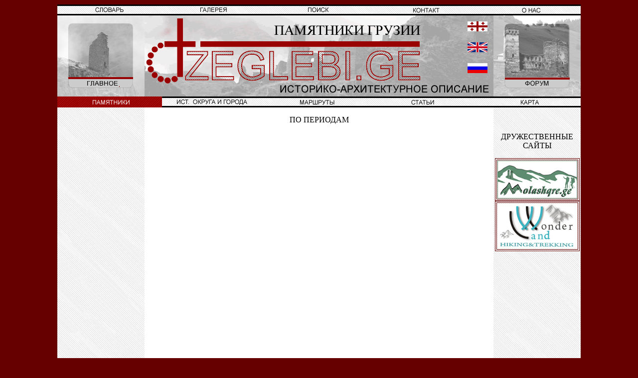

--- FILE ---
content_type: text/html; charset=UTF-8
request_url: https://dzeglebi.ge/rus/pamiatniki/po_periodam.html
body_size: 3066
content:
<!DOCTYPE HTML PUBLIC "-//W3C//DTD HTML 4.01 Transitional//EN" "http://www.w3.org/TR/html4/loose.dtd">
<!-- saved from url=(0014)about:internet -->
<html><!-- InstanceBegin template="/Templates/ru_main_dzeglebi.dwt" codeOutsideHTMLIsLocked="false" -->
<head>
<!-- InstanceBeginEditable name="doctitle" -->
<title>ПО ПЕРИОДАМ</title>
<!-- InstanceEndEditable -->
<link rel="shortcut icon" href="../favicon.ico">
<meta http-equiv="Content-Type" content="text/html; charset=utf-8">
<!--Fireworks CS3 Dreamweaver CS3 target.  Created Thu Feb 17 21:46:57 GMT+0400 (Caucasus Standard Time) 2011-->
<script language="JavaScript">
<!--
function MM_findObj(n, d) { //v4.01
  var p,i,x;  if(!d) d=document; if((p=n.indexOf("?"))>0&&parent.frames.length) {
    d=parent.frames[n.substring(p+1)].document; n=n.substring(0,p);}
  if(!(x=d[n])&&d.all) x=d.all[n]; for (i=0;!x&&i<d.forms.length;i++) x=d.forms[i][n];
  for(i=0;!x&&d.layers&&i<d.layers.length;i++) x=MM_findObj(n,d.layers[i].document);
  if(!x && d.getElementById) x=d.getElementById(n); return x;
}
function MM_swapImage() { //v3.0
  var i,j=0,x,a=MM_swapImage.arguments; document.MM_sr=new Array; for(i=0;i<(a.length-2);i+=3)
   if ((x=MM_findObj(a[i]))!=null){document.MM_sr[j++]=x; if(!x.oSrc) x.oSrc=x.src; x.src=a[i+2];}
}
function MM_swapImgRestore() { //v3.0
  var i,x,a=document.MM_sr; for(i=0;a&&i<a.length&&(x=a[i])&&x.oSrc;i++) x.src=x.oSrc;
}

function MM_preloadImages() { //v3.0
  var d=document; if(d.images){ if(!d.MM_p) d.MM_p=new Array();
    var i,j=d.MM_p.length,a=MM_preloadImages.arguments; for(i=0; i<a.length; i++)
    if (a[i].indexOf("#")!=0){ d.MM_p[j]=new Image; d.MM_p[j++].src=a[i];}}
}

//-->
</script>
<script language="JavaScript1.2" type="text/javascript" src="../mm_css_menu.js"></script>
<style type="text/css" media="screen">
	@import url("../var_01.css");
</style>
<!-- InstanceBeginEditable name="head" -->
<!-- InstanceEndEditable -->
</head>
<body bgcolor="#660000" onLoad="MM_preloadImages('../images/top_leqsikoni_1_f2.gif','../images/top_leqsikoni_1_f3.gif','../images/top_galerea_2_f2.gif','../images/top_galerea_2_f3.gif','../images/top_sadziebeli_3_f2.gif','../images/top_sadziebeli_3_f3.gif','../images/top_kontaqti_4_f2.gif','../images/top_kontaqti_4_f3.gif','../images/top_chvensshesaxeb_5_f2.gif','../images/top_chvensshesaxeb_5_f3.gif','../images/home_f2.gif','../images/forum_f2.gif','../images/main_qalaqebi_2_f2.gif','../images/main_qalaqebi_2_f3.gif','../images/main_marshruti_3_f2.gif','../images/main_marshruti_3_f3.gif','../images/main_statiebi_4_f2.gif','../images/main_statiebi_4_f3.gif','../images/main_ruka_5_f2.gif','../images/main_ruka_5_f3.gif')">

<center>

<div id="FWTableContainer451582318">
<table border="0" cellpadding="0" cellspacing="0" width="1050">
<!-- fwtable fwsrc="var_04.png" fwpage="Page 1" fwbase="var_01.gif" fwstyle="Dreamweaver" fwdocid = "451582318" fwnested="0" -->
  <tr>
   <td><img src="../images/spacer.gif" width="175" height="1" border="0" alt=""></td>
   <td><img src="../images/spacer.gif" width="35" height="1" border="0" alt=""></td>
   <td><img src="../images/spacer.gif" width="210" height="1" border="0" alt=""></td>
   <td><img src="../images/spacer.gif" width="210" height="1" border="0" alt=""></td>
   <td><img src="../images/spacer.gif" width="210" height="1" border="0" alt=""></td>
   <td><img src="../images/spacer.gif" width="35" height="1" border="0" alt=""></td>
   <td><img src="../images/spacer.gif" width="175" height="1" border="0" alt=""></td>
   <td><img src="../images/spacer.gif" width="1" height="1" border="0" alt=""></td>
  </tr>

  <tr>
   <td colspan="2"><a href="../top_leqsikoni_1.html" onMouseOut="MM_swapImgRestore();" onMouseOver="MM_swapImage('top_leqsikoni_1','','../images/top_leqsikoni_1_f2.gif',1)" onClick="MM_swapImage('top_leqsikoni_1','','../images/top_leqsikoni_1_f3.gif',1)"><img name="top_leqsikoni_1" src="../images/top_leqsikoni_1.gif" width="210" height="22" border="0" alt=""></a></td>
   <td><a href="../top_galerea_2.html" onMouseOut="MM_swapImgRestore();" onMouseOver="MM_swapImage('top_galerea_2','','../images/top_galerea_2_f2.gif',1)" onClick="MM_swapImage('top_galerea_2','','../images/top_galerea_2_f3.gif',1)"><img name="top_galerea_2" src="../images/top_galerea_2.gif" width="210" height="22" border="0" alt=""></a></td>
   <td><a href="../top_sadziebeli_3.html" onMouseOut="MM_swapImgRestore();" onMouseOver="MM_swapImage('top_sadziebeli_3','','../images/top_sadziebeli_3_f2.gif',1)" onClick="MM_swapImage('top_sadziebeli_3','','../images/top_sadziebeli_3_f3.gif',1)"><img name="top_sadziebeli_3" src="../images/top_sadziebeli_3.gif" width="210" height="22" border="0" alt=""></a></td>
   <td><a href="../top_kontaqti_4.html" onMouseOut="MM_swapImgRestore();" onMouseOver="MM_swapImage('top_kontaqti_4','','../images/top_kontaqti_4_f2.gif',1)" onClick="MM_swapImage('top_kontaqti_4','','../images/top_kontaqti_4_f3.gif',1)"><img name="top_kontaqti_4" src="../images/top_kontaqti_4.gif" width="210" height="22" border="0" alt=""></a></td>
   <td colspan="2"><a href="../top_chvensshesaxeb_5.html" onMouseOut="MM_swapImgRestore();" onMouseOver="MM_swapImage('top_chvensshesaxeb_5','','../images/top_chvensshesaxeb_5_f2.gif',1)" onClick="MM_swapImage('top_chvensshesaxeb_5','','../images/top_chvensshesaxeb_5_f3.gif',1)"><img name="top_chvensshesaxeb_5" src="../images/top_chvensshesaxeb_5.gif" width="210" height="22" border="0" alt=""></a></td>
   <td><img src="../images/spacer.gif" width="1" height="22" border="0" alt=""></td>
  </tr>
  <tr>
   <td><a href="../default.html" onMouseOut="MM_swapImgRestore();" onMouseOver="MM_swapImage('home','','../images/home_f2.gif',1)"><img name="home" src="../images/home.gif" width="175" height="163" border="0" alt=""></a></td>
   <td colspan="5" align="right" valign="top" background="../images/var_01_r2_c2.gif"><!-- InstanceBeginEditable name="EditRegion4" -->
     <table border="0" cellpadding="10">
       <tr>
         <td><a href="../../dzeglebi/periodikis_mixedvit.html"><img src="../images_2/flag_georgia.jpg" width="40" height="20" /></a></td>
       </tr>
       <tr>
         <td><a href="../../eng/monuments/according_to_the_periodic.html"><img src="../images_2/flag_of_the_united_kingdom.jpg" width="40" height="20" /></a></td>
       </tr>
       <tr>
         <td><a href="po_periodam.html"><img src="../images_2/russia-flag.jpg" width="40" height="20" /></a></td>
       </tr>
     </table>
   <!-- InstanceEndEditable --></td>
   <td><a href="../forum.html" onMouseOut="MM_swapImgRestore()" onMouseOver="MM_swapImage('forum','','../images/forum_f2.gif',1)"><img name="forum" src="../images/forum.gif" width="175" height="163" border="0" alt=""></a></td>
   <td><img src="../images/spacer.gif" width="1" height="163" border="0" alt=""></td>
  </tr>
  <tr>
   <td colspan="2"><a href="../main_dzeglebi_1.html" onMouseOut="MM_swapImgRestore();MM_menuStartTimeout(1000);" onMouseOver="MM_menuShowMenu('MMMenuContainer0102010947_0', 'MMMenu0102010947_0',0,30,'main_dzeglebi_1');"><img name="main_dzeglebi_1" src="../images/main_dzeglebi_1_f3.gif" width="210" height="22" border="0" alt=""></a></td>
   <td><a href="../main_qalaqebi_2.html" onMouseOut="MM_swapImgRestore();" onMouseOver="MM_swapImage('main_qalaqebi_2','','../images/main_qalaqebi_2_f2.gif',1)" onClick="MM_swapImage('main_qalaqebi_2','','../images/main_qalaqebi_2_f3.gif',1)"><img name="main_qalaqebi_2" src="../images/main_qalaqebi_2.gif" width="210" height="22" border="0" alt=""></a></td>
   <td><a href="../main_marshruti_3.html" onMouseOut="MM_swapImgRestore();MM_menuStartTimeout(1000);" onMouseOver="MM_menuShowMenu('MMMenuContainer0102010408_1', 'MMMenu0102010408_1',0,30,'main_marshruti_3');MM_swapImage('main_marshruti_3','','../images/main_marshruti_3_f2.gif',1)" onClick="MM_swapImage('main_marshruti_3','','../images/main_marshruti_3_f3.gif',1)"><img name="main_marshruti_3" src="../images/main_marshruti_3.gif" width="210" height="22" border="0" alt=""></a></td>
   <td><a href="../main_statiebi_4.html" onMouseOut="MM_swapImgRestore();MM_menuStartTimeout(1000);" onMouseOver="MM_menuShowMenu('MMMenuContainer0102010753_2', 'MMMenu0102010753_2',0,26,'main_statiebi_4');MM_swapImage('main_statiebi_4','','../images/main_statiebi_4_f2.gif',1)" onClick="MM_swapImage('main_statiebi_4','','../images/main_statiebi_4_f3.gif',1)"><img name="main_statiebi_4" src="../images/main_statiebi_4.gif" width="210" height="22" border="0" alt=""></a></td>
   <td colspan="2"><a href="../main_ruka_5.html" onMouseOut="MM_swapImgRestore();" onMouseOver="MM_swapImage('main_ruka_5','','../images/main_ruka_5_f2.gif',1)" onClick="MM_swapImage('main_ruka_5','','../images/main_ruka_5_f3.gif',1)"><img name="main_ruka_5" src="../images/main_ruka_5.gif" width="210" height="22" border="0" alt=""></a></td>
   <td><img src="../images/spacer.gif" width="1" height="22" border="0" alt=""></td>
  </tr>
  <tr>
   <td background="../images/var_01_r4_c7.gif"></td>
   <td colspan="5" align="center" valign="top" background="../images/var_01_r4_c2.gif"><!-- InstanceBeginEditable name="EditRegion3" -->
     <p>ПО ПЕРИОДАМ</p>
   <!-- InstanceEndEditable --></td>
   <td align="center" valign="top" background="../images/var_01_r4_c7.gif">
   
   
      <p class="texst_06_bold">&nbsp;</p>
   <p class="texst_06_bold">ДРУЖЕСТВЕННЫЕ САЙТЫ</p>
    <table width="95%" border="1"  bordercolor="#660000">
     <tr>
       <td><a href="http://molashqre.ge/" target="_blank"><img src="../../images_2/molashqre_baneri.jpg" width="160" height="76"></a></td>
     </tr>
   </table>
     <table width="95%" border="1" bordercolor="#660000">
       <tr>
         <td><a href="http://geo-wonderland.com/" target="_blank"><img src="../../images_2/wonderland_baneri.jpg" width="160" height="91"></a></td>
       </tr>
     </table>
   
   
   
   </td>
   <td><img src="../images/spacer.gif" width="1" height="893" border="0" alt=""></td>
  </tr>
  <tr>
   <td background="../images/var_01_r5_c1.gif">&nbsp;</td>
   <td colspan="5" valign="top" background="../images/var_01_r5_c2.gif"><p class="copyright">&copy; by www.dzeglebi.ge</p></td>
   <td background="../images/var_01_r5_c7.gif">&nbsp;</td>
   <td><img src="../images/spacer.gif" width="1" height="100" border="0" alt=""></td>
  </tr>
</table>


<table width="1050" border="0" align="center">

  <tr>

    <td width="34"><!-- TOP.GE COUNTER CODE -->

<script language="JavaScript" src="http://counter.top.ge/cgi-bin/cod?100+38312"></script>

<noscript>



<a target="_top" href="http://counter.top.ge/cgi-bin/showtop?38312">

<img src="http://counter.top.ge/cgi-bin/count?ID:38312+JS:false" border="0" alt="TOP.GE" /></a>

</noscript>

<!-- / END OF COUNTER CODE -->

 </td>

  <td width="97" align="left">  <!--LiveInternet counter-->
  
  <!--LiveInternet counter--><script type="text/javascript"><!--
document.write("<a href='http://www.liveinternet.ru/click' "+
"target=_blank><img src='//counter.yadro.ru/hit?t52.1;r"+
escape(top.document.referrer)+((typeof(screen)=="undefined")?"":
";s"+screen.width+"*"+screen.height+"*"+(screen.colorDepth?
screen.colorDepth:screen.pixelDepth))+";u"+escape(document.URL)+
";"+Math.random()+
"' alt='' title='LiveInternet: number of pageviews and visitors"+
" for 24 hours is shown' "+
"border='0' width='88' height='31'><\/a>")
//--></script><!--/LiveInternet--></td>

    <td width="905"><p class="adress">

  <!-- #BeginDate format:Ge1 -->25.04.2014<!-- #EndDate -->

</p></td>

  </tr>

</table>




<div id="MMMenuContainer0102010947_0">
	<div id="MMMenu0102010947_0" onMouseOut="MM_menuStartTimeout(1000);" onMouseOver="MM_menuResetTimeout();">
		<a href="tip_pamiatnika.html" id="MMMenu0102010947_0_Item_0" class="MMMIFVStyleMMMenu0102010947_0" onMouseOver="MM_menuOverMenuItem('MMMenu0102010947_0');">
			<span class="texst_07_sia">ТИП&nbsp;ПАМЯТНИКА</span>
		</a>
		<a href="kultovie_soorujenia.html" id="MMMenu0102010947_0_Item_1" class="MMMIVStyleMMMenu0102010947_0" onMouseOver="MM_menuOverMenuItem('MMMenu0102010947_0');">
			<span class="texst_07_sia">&nbsp;&nbsp;КУЛЬТОВЫЕ&nbsp;СООРУЖЕНИЯ</span>
		</a>
		<a href="oboronnie_soorujenia.html" id="MMMenu0102010947_0_Item_2" class="MMMIVStyleMMMenu0102010947_0" onMouseOver="MM_menuOverMenuItem('MMMenu0102010947_0');">
			<span class="texst_07_sia">&nbsp;&nbsp;ОБОРОННЫЕ&nbsp;СООРУЖЕНИЯ</span>
		</a>
		<a href="jilie_zdania.html" id="MMMenu0102010947_0_Item_3" class="MMMIVStyleMMMenu0102010947_0" onMouseOver="MM_menuOverMenuItem('MMMenu0102010947_0');">
			<span class="texst_07_sia">&nbsp;&nbsp;ЖИЛЫЕ&nbsp;ЗДАНИЯ</span>
		</a>
		<a href="gorodishcha.html" id="MMMenu0102010947_0_Item_4" class="MMMIVStyleMMMenu0102010947_0" onMouseOver="MM_menuOverMenuItem('MMMenu0102010947_0');">
			<span class="texst_07_sia">&nbsp;&nbsp;ГОРОДИЩА</span>
		</a>
		<a href="grajdanskie_soorujenia.html" id="MMMenu0102010947_0_Item_5" class="MMMIVStyleMMMenu0102010947_0" onMouseOver="MM_menuOverMenuItem('MMMenu0102010947_0');">
			<span class="texst_07_sia">&nbsp;&nbsp;ГРАЖДАНСКИЕ&nbsp;СООРУЖЕНИЯ</span>
		</a>
		<a href="po_periodam.html" id="MMMenu0102010947_0_Item_6" class="MMMIVStyleMMMenu0102010947_0" onMouseOver="MM_menuOverMenuItem('MMMenu0102010947_0');">
			<span class="texst_07_sia">ПО&nbsp;ПЕРИОДАМ</span>
		</a>
		<a href="po_mestopolojeniu.html" id="MMMenu0102010947_0_Item_7" class="MMMIVStyleMMMenu0102010947_0" onMouseOver="MM_menuOverMenuItem('MMMenu0102010947_0');">
			<span class="texst_07_sia">ПО&nbsp;МЕСТОПОЛОЖЕНИЮ</span>
		</a>
	</div>
</div>
<div id="MMMenuContainer0102010408_1">
	<div id="MMMenu0102010408_1" onMouseOut="MM_menuStartTimeout(1000);" onMouseOver="MM_menuResetTimeout();">
		<a href="../marshruti/poxodnie.html" id="MMMenu0102010408_1_Item_0" class="MMMIFVStyleMMMenu0102010408_1" onMouseOver="MM_menuOverMenuItem('MMMenu0102010408_1');">
			<span class="texst_07_sia">ПОХОДНЫЕ</span>
		</a>
		<a href="../marshruti/ekkskursi.html" id="MMMenu0102010408_1_Item_1" class="MMMIVStyleMMMenu0102010408_1" onMouseOver="MM_menuOverMenuItem('MMMenu0102010408_1');">
			<span class="texst_07_sia">ЭКСКУРСИОННЫЕ</span>
		</a>
		<a href="../marshruti/kompleqsnie.html" id="MMMenu0102010408_1_Item_2" class="MMMIVStyleMMMenu0102010408_1" onMouseOver="MM_menuOverMenuItem('MMMenu0102010408_1');">
			<span class="texst_07_sia">КОМБИНИРОВАННЫЙ</span>
		</a>
	</div>
</div>
<div id="MMMenuContainer0102010753_2">
	<div id="MMMenu0102010753_2" onMouseOut="MM_menuStartTimeout(1000);" onMouseOver="MM_menuResetTimeout();">
		<a href="../statiebi/arxiteqtura.html" id="MMMenu0102010753_2_Item_0" class="MMMIFVStyleMMMenu0102010753_2" onMouseOver="MM_menuOverMenuItem('MMMenu0102010753_2');">
			<span class="texst_07_sia">АРХИТЕКТУРА</span>
		</a>
		<a href="../statiebi/arxeologia.html" id="MMMenu0102010753_2_Item_1" class="MMMIVStyleMMMenu0102010753_2" onMouseOver="MM_menuOverMenuItem('MMMenu0102010753_2');">
			<span class="texst_07_sia">АРХЕОЛОГИЯ</span>
		</a>
		<a href="../statiebi/istoria.html" id="MMMenu0102010753_2_Item_2" class="MMMIVStyleMMMenu0102010753_2" onMouseOver="MM_menuOverMenuItem('MMMenu0102010753_2');">
			<span class="texst_07_sia">ИСТОРИЯ</span>
		</a>
		<a href="../statiebi/etnografia.html" id="MMMenu0102010753_2_Item_3" class="MMMIVStyleMMMenu0102010753_2" onMouseOver="MM_menuOverMenuItem('MMMenu0102010753_2');">
			<span class="texst_07_sia">ЭТНОГРАФИЯ</span>
		</a>
		<a href="../statiebi/iskustvo.html" id="MMMenu0102010753_2_Item_4" class="MMMIVStyleMMMenu0102010753_2" onMouseOver="MM_menuOverMenuItem('MMMenu0102010753_2');">
			<span class="texst_07_sia">ИСКУССТВО</span>
		</a>
		<a href="../statiebi/drugoe.html" id="MMMenu0102010753_2_Item_5" class="MMMIVStyleMMMenu0102010753_2" onMouseOver="MM_menuOverMenuItem('MMMenu0102010753_2');">
			<span class="texst_07_sia">ДРУГИЕ</span>
		</a>
	</div>
</div>
</div>

</center>

</body>
<!-- InstanceEnd --></html>


--- FILE ---
content_type: text/css; charset=UTF-8
request_url: https://dzeglebi.ge/rus/var_01.css
body_size: 1170
content:

.toxst_01 {
	font-family: AcadMtavr, DumbaMtavr;
	text-align: center;
	color: #333;
	font-size: 24px;
}
.toxst_02 {
	font-family: AcadMtavr, DumbaMtavr;
	text-align: center;
	color: #F00;
	font-size: 20px;
}

.texst_03 {
	font-family: AcadMtavr, DumbaMtavr;
	font-size: 24px;
	color: #FFF;
	text-align: center;
	font-weight: bold;
}
.texst_02 {
	font-family: AcadNusx, DumbaNusx, GEO-Kolkhetnusx;
	color: #333;
	text-align: justify;
	font-size: 14px;
	line-height: 15pt;
	font-weight: normal;
}
.adress {
	font-family: AcadMtavr, DumbaMtavr;
	color: #FFF;
	text-align: right;
	font-size: 16px;
	vertical-align: bottom;
}
.nusx {
	font-family: AcadMtavr, DumbaMtavr;
	color: #FFF;
	text-align: right;
	font-size: 16px;
}
.asress_ing {
	font-family: "Times New Roman", Times, serif;
	color: #FFF;
	text-align: right;
	font-size: 14px;
	font-style: italic;
	font-weight: normal;
}
.asress_ing2 {
	font-family: "Times New Roman", Times, serif;
	color: #333;
	text-align: left;
	font-size: 14px;
	font-style: italic;
	font-weight: normal;
}
a:link {
	color: #333;
	text-decoration: none;
}
a:visited {
	color: #333;
	text-decoration: none;
}
a:hover {
	color: #900;
	text-decoration: underline;
}
a:active {
	color: #900;
	text-decoration: none;
}
.texst_04 {
	font-family: AcadMtavr, DumbaMtavr;
	color: #333;
	text-align: justify;
	font-size: 16px;
	line-height: 15pt;
	font-weight: bold;
}
.texst_04_eng {
	font-family: Arial, Helvetica, sans-serif;
	font-size: 16px;
	color: #333;
	line-height: 15pt;
	font-weight: bold;
}

.adress_sarchevi {
	font-family: AcadNusx;
	color: #333;
	text-align: left;
	font-size: 12px;
	vertical-align: bottom;
	font-style: italic;
}
.texst_05 {
	font-family: AcadMtavr, DumbaMtavr;
	color: #FFF;
	text-align: left;
	font-size: 16px;
	line-height: 15pt;
	font-weight: normal;
	margin-left: 20px;
	margin-top: 0px;
	margin-right: 0px;
	margin-bottom: 6px;
}
.texst_06 {
	font-family: AcadMtavr, DumbaMtavr;
	color: #000;
	text-align: center;
	font-size: 13px;
	line-height: 15pt;
	font-weight: normal;
}
.texst_07_anotacia {
	font-family: AcadMtavr, DumbaMtavr;
	color: #000;
	text-align: left;
	font-size: 11px;
	line-height: 15pt;
	font-weight: normal;
}
.texst_07_sia {
	font-family: AcadMtavr, DumbaMtavr;
	text-align: left;
	font-size: 12px;
	line-height: 15pt;
	font-weight: normal;
	margin-left: 10px;
	
}
.adress_margin {
	font-family: AcadNusx, DumbaNusx, GEO-Kolkhetnusx;
	color: #FFF;
	text-align: center;
	font-size: 14px;
	vertical-align: top;
	font-style: italic;
	font-weight: bold;
	line-height: 1.7;
	margin-left: 25px;
}
.ll {
	font-family: AcadMtavr, DumbaMtavr;
	color: #F00;
	text-align: left;
	font-size: 14px;
	line-height: 9pt;
	font-weight: normal;
	margin-left: 20px;
	margin-top: 6px;
	margin-right: 0px;
	margin-bottom: 6px;
}
.ll:link {
	color: #000;
	text-decoration: none;
	margin-left: 20px;
	margin-top: 6px;
	margin-right: 0px;
	margin-bottom: 6px;
	font-family: AcadMtavr, DumbaMtavr;
	font-size: 13px;
}
.ll:visited {
	color: #000;
	text-decoration: none;
	margin-left: 20px;
	margin-top: 6px;
	margin-right: 0px;
	margin-bottom: 6px;
}
.ll:hover {
	color: #FFF;
	text-decoration: underline;
	margin-left: 20px;
	margin-top: 6px;
	margin-right: 0px;
	margin-bottom: 6px;
}
.ll:active {
	color: #FFF;
	text-decoration: none;
	margin-left: 20px;
	margin-top: 6px;
	margin-right: 0px;
	margin-bottom: 6px;
}
.texst_04bordo {
	font-family: AcadMtavr;
	color: #620000;
	text-align: justify;
	font-size: 16px;
	line-height: 15pt;
	font-weight: bold;
}
.texst_04lurji {
	font-family: AcadMtavr;
	color: #003;
	text-align: justify;
	font-size: 16px;
	line-height: 15pt;
	font-weight: bold;
}
.copyright {
	font-family: arial;
	color: #900;
	text-align: right;
	font-size: 12px;
	line-height: 15pt;
	
}

















td img {
/* Another Mozilla/Netscape bug with making sure our images display correctly */
	display: block;
}

#FWTableContainer451582318 {
/* The master div to make sure that our popup menus get aligned correctly.  Be careful when playing with this one. */
	position:relative;
	margin:0px;
	width:1050px;
	height:1200px;
	text-align:left;
}

#MMMenuContainer0102010947_0 {
/* This ID is related to the master menu div for menu MMMenuContainer0102010947_0 and contains the important positioning information for the menu as a whole */
	position:absolute;
	left:0px;
	top:208px;
	visibility:hidden;
	z-index:300;
}

#MMMenu0102010947_0 {
/* This class defines things about menu MMMenu0102010947_0's div. */
	position:absolute;
	left:0px;
	top:0px;
	visibility:hidden;
	background-color:#555555;
	border:0px solid #555555;
	width:210px;
	height:160px;
}

.MMMIFVStyleMMMenu0102010947_0 {
/* This class determines the general characteristics of the menu items in menu MMMenu0102010947_0 */
	border-top:0px solid #ffffff;
	border-left:0px solid #ffffff;
	border-bottom:0px solid #555555;
	border-right:0px solid #555555;
	width:210px;
	height:20px;
	voice-family: "\"}\"";
	voice-family:inherit;
	width:210px;
	height:20px;
}

.MMMIVStyleMMMenu0102010947_0 {
/* This class determines the general characteristics of the menu items in menu MMMenu0102010947_0 */
	border-top:0px;
	border-left:0px solid #ffffff;
	border-bottom:0px solid #555555;
	border-right:0px solid #555555;
	width:210px;
	height:20px;
	voice-family: "\"}\"";
	voice-family:inherit;
	width:210px;
	height:20px;
}

#MMMenu0102010947_0_Item_0 {
/* Unique ID for item 0 of menu MMMenu0102010947_0 so we can set its position */
	left:0px;
	top:0px;
}

#MMMenu0102010947_0_Item_1 {
/* Unique ID for item 1 of menu MMMenu0102010947_0 so we can set its position */
	left:0px;
	top:20px;
}

#MMMenu0102010947_0_Item_2 {
/* Unique ID for item 2 of menu MMMenu0102010947_0 so we can set its position */
	left:0px;
	top:40px;
}

#MMMenu0102010947_0_Item_3 {
/* Unique ID for item 3 of menu MMMenu0102010947_0 so we can set its position */
	left:0px;
	top:60px;
}

#MMMenu0102010947_0_Item_4 {
/* Unique ID for item 4 of menu MMMenu0102010947_0 so we can set its position */
	left:0px;
	top:80px;
}

#MMMenu0102010947_0_Item_5 {
/* Unique ID for item 5 of menu MMMenu0102010947_0 so we can set its position */
	left:0px;
	top:100px;
}

#MMMenu0102010947_0_Item_6 {
/* Unique ID for item 6 of menu MMMenu0102010947_0 so we can set its position */
	left:0px;
	top:120px;
}

#MMMenu0102010947_0_Item_7 {
/* Unique ID for item 7 of menu MMMenu0102010947_0 so we can set its position */
	left:0px;
	top:140px;
}

#MMMenuContainer0102010947_0 img {
/* needed for Mozilla/Camino/Netscape */
	border:0px;
}

#MMMenuContainer0102010947_0 a {
/* Controls the general apperance for menu MMMenuContainer0102010947_0's items, including color and font */
	text-decoration:none;
	font-family:Verdana, Arial, Helvetica, sans-serif;
	font-size:12px;
	color:#000000;
	text-align:left;
	vertical-align:middle;
	padding:0px;
	background-color:#ffffff;
	font-weight:normal;
	font-style:normal;
	display:block;
	position:absolute;
}

#MMMenuContainer0102010947_0 a:hover {
/* Controls the mouse over effects for menu MMMenuContainer0102010947_0 */
	color:#ffffff;
	background-color:#990000;
}
#MMMenuContainer0102010408_1 {
/* This ID is related to the master menu div for menu MMMenuContainer0102010408_1 and contains the important positioning information for the menu as a whole */
	position:absolute;
	left:420px;
	top:208px;
	visibility:hidden;
	z-index:300;
}

#MMMenu0102010408_1 {
/* This class defines things about menu MMMenu0102010408_1's div. */
	position:absolute;
	left:0px;
	top:0px;
	visibility:hidden;
	background-color:#555555;
	border:0px solid #555555;
	width:210px;
	height:60px;
}

.MMMIFVStyleMMMenu0102010408_1 {
/* This class determines the general characteristics of the menu items in menu MMMenu0102010408_1 */
	border-top:0px solid #ffffff;
	border-left:0px solid #ffffff;
	border-bottom:0px solid #555555;
	border-right:0px solid #555555;
	width:210px;
	height:20px;
	voice-family: "\"}\"";
	voice-family:inherit;
	width:210px;
	height:20px;
}

.MMMIVStyleMMMenu0102010408_1 {
/* This class determines the general characteristics of the menu items in menu MMMenu0102010408_1 */
	border-top:0px;
	border-left:0px solid #ffffff;
	border-bottom:0px solid #555555;
	border-right:0px solid #555555;
	width:210px;
	height:20px;
	voice-family: "\"}\"";
	voice-family:inherit;
	width:210px;
	height:20px;
}

#MMMenu0102010408_1_Item_0 {
/* Unique ID for item 0 of menu MMMenu0102010408_1 so we can set its position */
	left:0px;
	top:0px;
}

#MMMenu0102010408_1_Item_1 {
/* Unique ID for item 1 of menu MMMenu0102010408_1 so we can set its position */
	left:0px;
	top:20px;
}

#MMMenu0102010408_1_Item_2 {
/* Unique ID for item 2 of menu MMMenu0102010408_1 so we can set its position */
	left:0px;
	top:40px;
}

#MMMenuContainer0102010408_1 img {
/* needed for Mozilla/Camino/Netscape */
	border:0px;
}

#MMMenuContainer0102010408_1 a {
/* Controls the general apperance for menu MMMenuContainer0102010408_1's items, including color and font */
	text-decoration:none;
	font-family:Verdana, Arial, Helvetica, sans-serif;
	font-size:12px;
	color:#000000;
	text-align:left;
	vertical-align:middle;
	padding:0px;
	background-color:#ffffff;
	font-weight:normal;
	font-style:normal;
	display:block;
	position:absolute;
}

#MMMenuContainer0102010408_1 a:hover {
/* Controls the mouse over effects for menu MMMenuContainer0102010408_1 */
	color:#ffffff;
	background-color:#990000;
}
#MMMenuContainer0102010753_2 {
/* This ID is related to the master menu div for menu MMMenuContainer0102010753_2 and contains the important positioning information for the menu as a whole */
	position:absolute;
	left:630px;
	top:208px;
	visibility:hidden;
	z-index:300;
}

#MMMenu0102010753_2 {
/* This class defines things about menu MMMenu0102010753_2's div. */
	position:absolute;
	left:0px;
	top:0px;
	visibility:hidden;
	background-color:#555555;
	border:0px solid #555555;
	width:210px;
	height:150px;
}

.MMMIFVStyleMMMenu0102010753_2 {
/* This class determines the general characteristics of the menu items in menu MMMenu0102010753_2 */
	border-top:0px solid #ffffff;
	border-left:0px solid #ffffff;
	border-bottom:0px solid #555555;
	border-right:0px solid #555555;
	width:210px;
	height:25px;
	voice-family: "\"}\"";
	voice-family:inherit;
	width:210px;
	height:25px;
}

.MMMIVStyleMMMenu0102010753_2 {
/* This class determines the general characteristics of the menu items in menu MMMenu0102010753_2 */
	border-top:0px;
	border-left:0px solid #ffffff;
	border-bottom:0px solid #555555;
	border-right:0px solid #555555;
	width:210px;
	height:25px;
	voice-family: "\"}\"";
	voice-family:inherit;
	width:210px;
	height:25px;
}

#MMMenu0102010753_2_Item_0 {
/* Unique ID for item 0 of menu MMMenu0102010753_2 so we can set its position */
	left:0px;
	top:0px;
}

#MMMenu0102010753_2_Item_1 {
/* Unique ID for item 1 of menu MMMenu0102010753_2 so we can set its position */
	left:0px;
	top:25px;
}

#MMMenu0102010753_2_Item_2 {
/* Unique ID for item 2 of menu MMMenu0102010753_2 so we can set its position */
	left:0px;
	top:50px;
}

#MMMenu0102010753_2_Item_3 {
/* Unique ID for item 3 of menu MMMenu0102010753_2 so we can set its position */
	left:0px;
	top:75px;
}

#MMMenu0102010753_2_Item_4 {
/* Unique ID for item 4 of menu MMMenu0102010753_2 so we can set its position */
	left:0px;
	top:100px;
}

#MMMenu0102010753_2_Item_5 {
/* Unique ID for item 5 of menu MMMenu0102010753_2 so we can set its position */
	left:0px;
	top:125px;
}

#MMMenuContainer0102010753_2 img {
/* needed for Mozilla/Camino/Netscape */
	border:0px;
}

#MMMenuContainer0102010753_2 a {
/* Controls the general apperance for menu MMMenuContainer0102010753_2's items, including color and font */
	text-decoration:none;
	font-family:Verdana, Arial, Helvetica, sans-serif;
	font-size:14px;
	color:#000000;
	text-align:left;
	vertical-align:middle;
	padding:0px;
	background-color:#ffffff;
	font-weight:normal;
	font-style:normal;
	display:block;
	position:absolute;
}

#MMMenuContainer0102010753_2 a:hover {
/* Controls the mouse over effects for menu MMMenuContainer0102010753_2 */
	color:#ffffff;
	background-color:#990000;
}
